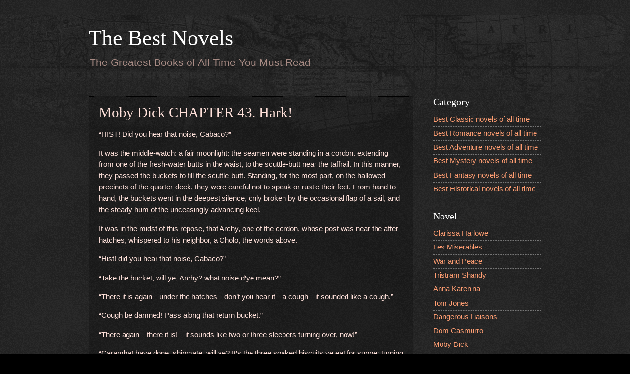

--- FILE ---
content_type: text/html; charset=UTF-8
request_url: https://www.thebestnovels.com/2000/03/moby-dick-chapter-43-hark.html
body_size: 11649
content:
<!DOCTYPE html>
<html class='v2' dir='ltr' lang='en' xmlns='http://www.w3.org/1999/xhtml' xmlns:b='http://www.google.com/2005/gml/b' xmlns:data='http://www.google.com/2005/gml/data' xmlns:expr='http://www.google.com/2005/gml/expr'>
<head>
<link href='https://www.blogger.com/static/v1/widgets/335934321-css_bundle_v2.css' rel='stylesheet' type='text/css'/>
<meta content='width=device-width, initial-scale=1' name='viewport'/>
<meta content='text/html; charset=UTF-8' http-equiv='Content-Type'/>
<meta content='blogger' name='generator'/>
<link href='https://www.thebestnovels.com/favicon.ico' rel='icon' type='image/x-icon'/>
<link href="https://www.thebestnovels.com/2000/03/moby-dick-chapter-43-hark.html" rel='canonical' />
<!--Can't find substitution for tag [blog.ieCssRetrofitLinks]-->
<meta content='http://www.thebestnovels.com/2000/03/moby-dick-chapter-43-hark.html' property='og:url'/>
<meta content='Moby Dick CHAPTER 43. Hark!' property='og:title'/>
<meta content='The Greatest Books of All Time You Must Read' property='og:description'/>
<title>Moby Dick CHAPTER 43. Hark!-The Best Novels</title>
<style id='page-skin-1' type='text/css'><!--
/*
-----------------------------------------------
Blogger Template Style
Name:     Watermark
Designer: Blogger
URL:      www.blogger.com
----------------------------------------------- */
/* Variable definitions
====================
<Variable name="keycolor" description="Main Color" type="color" default="#c0a154"/>
<Group description="Page Text" selector="body">
<Variable name="body.font" description="Font" type="font"
default="normal normal 14px Arial, Tahoma, Helvetica, FreeSans, sans-serif"/>
<Variable name="body.text.color" description="Text Color" type="color" default="#333333"/>
</Group>
<Group description="Backgrounds" selector=".main-inner">
<Variable name="body.background.color" description="Outer Background" type="color" default="#c0a154"/>
<Variable name="footer.background.color" description="Footer Background" type="color" default="transparent"/>
</Group>
<Group description="Links" selector=".main-inner">
<Variable name="link.color" description="Link Color" type="color" default="#cc3300"/>
<Variable name="link.visited.color" description="Visited Color" type="color" default="#993322"/>
<Variable name="link.hover.color" description="Hover Color" type="color" default="#ff3300"/>
</Group>
<Group description="Blog Title" selector=".header h1">
<Variable name="header.font" description="Title Font" type="font"
default="normal normal 60px Georgia, Utopia, 'Palatino Linotype', Palatino, serif"/>
<Variable name="header.text.color" description="Title Color" type="color" default="#ffffff" />
</Group>
<Group description="Blog Description" selector=".header .description">
<Variable name="description.text.color" description="Description Color" type="color"
default="#997755" />
</Group>
<Group description="Tabs Text" selector=".tabs-inner .widget li a">
<Variable name="tabs.font" description="Font" type="font"
default="normal normal 20px Georgia, Utopia, 'Palatino Linotype', Palatino, serif"/>
<Variable name="tabs.text.color" description="Text Color" type="color" default="#ff9e72"/>
<Variable name="tabs.selected.text.color" description="Selected Color" type="color" default="#000000"/>
</Group>
<Group description="Tabs Background" selector=".tabs-outer .PageList">
<Variable name="tabs.background.color" description="Background Color" type="color" default="transparent"/>
<Variable name="tabs.separator.color" description="Separator Color" type="color" default="#000000"/>
</Group>
<Group description="Date Header" selector="h2.date-header">
<Variable name="date.font" description="Font" type="font"
default="normal normal 16px Arial, Tahoma, Helvetica, FreeSans, sans-serif"/>
<Variable name="date.text.color" description="Text Color" type="color" default="#997755"/>
</Group>
<Group description="Post" selector="h3.post-title, .comments h4">
<Variable name="post.title.font" description="Title Font" type="font"
default="normal normal 30px Georgia, Utopia, 'Palatino Linotype', Palatino, serif"/>
<Variable name="post.background.color" description="Background Color" type="color" default="transparent"/>
<Variable name="post.border.color" description="Border Color" type="color" default="#ccbb99" />
</Group>
<Group description="Post Footer" selector=".post-footer">
<Variable name="post.footer.text.color" description="Text Color" type="color" default="#997755"/>
</Group>
<Group description="Gadgets" selector="h2">
<Variable name="widget.title.font" description="Title Font" type="font"
default="normal normal 20px Georgia, Utopia, 'Palatino Linotype', Palatino, serif"/>
<Variable name="widget.title.text.color" description="Title Color" type="color" default="#000000"/>
<Variable name="widget.alternate.text.color" description="Alternate Color" type="color" default="#777777"/>
</Group>
<Group description="Footer" selector=".footer-inner">
<Variable name="footer.text.color" description="Text Color" type="color" default="#ffe1da"/>
<Variable name="footer.widget.title.text.color" description="Gadget Title Color" type="color" default="#ffffff"/>
</Group>
<Group description="Footer Links" selector=".footer-inner">
<Variable name="footer.link.color" description="Link Color" type="color" default="#ff9e72"/>
<Variable name="footer.link.visited.color" description="Visited Color" type="color" default="#ff606e"/>
<Variable name="footer.link.hover.color" description="Hover Color" type="color" default="#ffdcc8"/>
</Group>
<Variable name="body.background" description="Body Background" type="background"
color="#000000" default="$(color) url(https://resources.blogblog.com/blogblog/data/1kt/watermark/body_background_birds.png) repeat scroll top left"/>
<Variable name="body.background.overlay" description="Overlay Background" type="background" color="#000000"
default="transparent url(https://resources.blogblog.com/blogblog/data/1kt/watermark/body_overlay_birds.png) no-repeat scroll top right"/>
<Variable name="body.background.overlay.height" description="Overlay Background Height" type="length" default="121px" min="0" max="1000px"/>
<Variable name="tabs.background.inner" description="Tabs Background Inner" type="url" default="none"/>
<Variable name="tabs.background.outer" description="Tabs Background Outer" type="url" default="none"/>
<Variable name="tabs.border.size" description="Tabs Border Size" type="length" default="0" min="0" max="10px"/>
<Variable name="tabs.shadow.spread" description="Tabs Shadow Spread" type="length" default="0" min="0" max="100px"/>
<Variable name="main.padding.top" description="Main Padding Top" type="length" default="30px" min="0" max="100px"/>
<Variable name="main.cap.height" description="Main Cap Height" type="length" default="0" min="0" max="100px"/>
<Variable name="main.cap.image" description="Main Cap Image" type="url" default="none"/>
<Variable name="main.cap.overlay" description="Main Cap Overlay" type="url" default="none"/>
<Variable name="main.background" description="Main Background" type="background"
default="transparent none no-repeat scroll top left"/>
<Variable name="post.background.url" description="Post Background URL" type="url"
default="url(https://resources.blogblog.com/blogblog/data/1kt/watermark/post_background_birds.png)"/>
<Variable name="post.border.size" description="Post Border Size" type="length" default="1px" min="0" max="10px"/>
<Variable name="post.border.style" description="Post Border Style" type="string" default="dotted"/>
<Variable name="post.shadow.spread" description="Post Shadow Spread" type="length" default="0" min="0" max="100px"/>
<Variable name="footer.background" description="Footer Background" type="background"
color="#000000" default="$(color) url(https://resources.blogblog.com/blogblog/data/1kt/watermark/body_background_navigator.png) repeat scroll top left"/>
<Variable name="mobile.background.overlay" description="Mobile Background Overlay" type="string"
default="transparent none repeat scroll top left"/>
<Variable name="startSide" description="Side where text starts in blog language" type="automatic" default="left"/>
<Variable name="endSide" description="Side where text ends in blog language" type="automatic" default="right"/>
*/
/* Use this with templates/1ktemplate-*.html */
/* Content
----------------------------------------------- */
body {
font: normal normal 1em Arial, Tahoma, Helvetica, FreeSans, sans-serif;
color: #ffe1da;
background: #000000 url(https://resources.blogblog.com/blogblog/data/1kt/watermark/body_background_navigator.png) repeat scroll top left;
}
html body .content-outer {
min-width: 0;
max-width: 100%;
width: 100%;
}
.content-outer {
font-size: 92%;
}
a:link {
text-decoration:none;
color: #ff9e72;
}
a:visited {
text-decoration:none;
color: #ff606e;
}
a:hover {
text-decoration:underline;
color: #ffdcc8;
}
.body-fauxcolumns .cap-top {
margin-top: 30px;
background: transparent url(https://resources.blogblog.com/blogblog/data/1kt/watermark/body_overlay_navigator.png) no-repeat scroll top center;
height: 256px;
}
.content-inner {
padding: 0;
}
/* Header
----------------------------------------------- */
.header-inner .Header .titlewrapper,
.header-inner .Header .descriptionwrapper {
padding-left: 20px;
padding-right: 20px;
}
.Header h1 {
font: normal normal 3em Georgia, Utopia, 'Palatino Linotype', Palatino, serif;
color: #ffffff;
text-shadow: 2px 2px rgba(0, 0, 0, .1);
}
.Header h1 a {
color: #ffffff;
}
.Header .description {
font-size: 140%;
color: #a78a83;
}
/* Tabs
----------------------------------------------- */
.tabs-inner .section {
margin: 0 20px;
}
.tabs-inner .PageList, .tabs-inner .LinkList, .tabs-inner .Labels {
margin-left: -11px;
margin-right: -11px;
background-color: rgba(0,0,0,0);
border-top: 0 solid #ffffff;
border-bottom: 0 solid #ffffff;
-moz-box-shadow: 0 0 0 rgba(0, 0, 0, .3);
-webkit-box-shadow: 0 0 0 rgba(0, 0, 0, .3);
-goog-ms-box-shadow: 0 0 0 rgba(0, 0, 0, .3);
box-shadow: 0 0 0 rgba(0, 0, 0, .3);
}
.tabs-inner .PageList .widget-content,
.tabs-inner .LinkList .widget-content,
.tabs-inner .Labels .widget-content {
margin: -3px -11px;
background: transparent none  no-repeat scroll right;
}
.tabs-inner .widget ul {
padding: 2px 25px;
max-height: 34px;
background: transparent none no-repeat scroll left;
}
.tabs-inner .widget li {
border: none;
}
.tabs-inner .widget li a {
display: inline-block;
padding: .25em 1em;
font: normal normal 1em Georgia, Utopia, 'Palatino Linotype', Palatino, serif;
color: #ff9e72;
border-right: 1px solid #6b534d;
}
.tabs-inner .widget li:first-child a {
border-left: 1px solid #6b534d;
}
.tabs-inner .widget li.selected a, .tabs-inner .widget li a:hover {
color: #000000;
}
/* Headings
----------------------------------------------- */
h2 {
font: normal normal 20px Georgia, Utopia, 'Palatino Linotype', Palatino, serif;
color: #ffffff;
margin: 0 0 .5em;
}
h2.date-header {
font: normal normal 1em Arial, Tahoma, Helvetica, FreeSans, sans-serif;
color: #997755;
}
/* Main
----------------------------------------------- */
.main-inner .column-center-inner,
.main-inner .column-left-inner,
.main-inner .column-right-inner {
padding: 0 5px;
}
.main-outer {
margin-top: 0;
background: transparent none no-repeat scroll top left;
}
.main-inner {
padding-top: 30px;
}
.main-cap-top {
position: relative;
}
.main-cap-top .cap-right {
position: absolute;
height: 0;
width: 100%;
bottom: 0;
background: transparent none repeat-x scroll bottom center;
}
.main-cap-top .cap-left {
position: absolute;
height: 245px;
width: 280px;
right: 0;
bottom: 0;
background: transparent none no-repeat scroll bottom left;
}
/* Posts
----------------------------------------------- */
.post-outer {
padding: 15px 20px;
margin: 0 0 25px;
background: rgba(0,0,0,0) url(https://resources.blogblog.com/blogblog/data/1kt/watermark/post_background_navigator.png) repeat scroll top left;
_background-image: none;
border: dotted 1px #000000;
-moz-box-shadow: 0 0 0 rgba(0, 0, 0, .1);
-webkit-box-shadow: 0 0 0 rgba(0, 0, 0, .1);
-goog-ms-box-shadow: 0 0 0 rgba(0, 0, 0, .1);
box-shadow: 0 0 0 rgba(0, 0, 0, .1);
}
h3.post-title {
font: normal normal 2em Georgia, Utopia, 'Palatino Linotype', Palatino, serif;
margin: 0;
}
.comments h4 {
font: normal normal 2em Georgia, Utopia, 'Palatino Linotype', Palatino, serif;
margin: 1em 0 0;
}
.post-body {
font-size: 105%;
line-height: 1.5;
position: relative;
}
.post-header {
margin: 0 0 1em;
color: #a78a83;
}
.post-footer {
margin: 10px 0 0;
padding: 10px 0 0;
color: #a78a83;
border-top: dashed 1px #777777;
}
#blog-pager {
font-size: 140%
}
#comments .comment-author {
padding-top: 1.5em;
border-top: dashed 1px #777777;
background-position: 0 1.5em;
}
#comments .comment-author:first-child {
padding-top: 0;
border-top: none;
}
.avatar-image-container {
margin: .2em 0 0;
}
/* Comments
----------------------------------------------- */
.comments .comments-content .icon.blog-author {
background-repeat: no-repeat;
background-image: url([data-uri]);
}
.comments .comments-content .loadmore a {
border-top: 1px solid #777777;
border-bottom: 1px solid #777777;
}
.comments .continue {
border-top: 2px solid #777777;
}
/* Widgets
----------------------------------------------- */
.widget ul, .widget #ArchiveList ul.flat {
padding: 0;
list-style: none;
}
.widget ul li, .widget #ArchiveList ul.flat li {
padding: .35em 0;
text-indent: 0;
border-top: dashed 1px #777777;
}
.widget ul li:first-child, .widget #ArchiveList ul.flat li:first-child {
border-top: none;
}
.widget .post-body ul {
list-style: disc;
}
.widget .post-body ul li {
border: none;
}
.widget .zippy {
color: #777777;
}
.post-body img, .post-body .tr-caption-container, .Profile img, .Image img,
.BlogList .item-thumbnail img {
padding: 5px;
background: #fff;
-moz-box-shadow: 1px 1px 5px rgba(0, 0, 0, .5);
-webkit-box-shadow: 1px 1px 5px rgba(0, 0, 0, .5);
-goog-ms-box-shadow: 1px 1px 5px rgba(0, 0, 0, .5);
box-shadow: 1px 1px 5px rgba(0, 0, 0, .5);
}
.post-body img, .post-body .tr-caption-container {
padding: 8px;
}
.post-body .tr-caption-container {
color: #333333;
}
.post-body .tr-caption-container img {
padding: 0;
background: transparent;
border: none;
-moz-box-shadow: 0 0 0 rgba(0, 0, 0, .1);
-webkit-box-shadow: 0 0 0 rgba(0, 0, 0, .1);
-goog-ms-box-shadow: 0 0 0 rgba(0, 0, 0, .1);
box-shadow: 0 0 0 rgba(0, 0, 0, .1);
}
/* Footer
----------------------------------------------- */
.footer-outer {
color:#ffe1da;
background: #000000 url(https://resources.blogblog.com/blogblog/data/1kt/watermark/body_background_navigator.png) repeat scroll top left;
}
.footer-outer a {
color: #ff9e72;
}
.footer-outer a:visited {
color: #ff606e;
}
.footer-outer a:hover {
color: #ffdcc8;
}
.footer-outer .widget h2 {
color: #ffffff;
}
/* Mobile
----------------------------------------------- */
body.mobile  {
background-size: 100% auto;
}
.mobile .body-fauxcolumn-outer {
background: transparent none repeat scroll top left;
}
html .mobile .mobile-date-outer {
border-bottom: none;
background: rgba(0,0,0,0) url(https://resources.blogblog.com/blogblog/data/1kt/watermark/post_background_navigator.png) repeat scroll top left;
_background-image: none;
margin-bottom: 10px;
}
.mobile .main-inner .date-outer {
padding: 0;
}
.mobile .main-inner .date-header {
margin: 10px;
}
.mobile .main-cap-top {
z-index: -1;
}
.mobile .content-outer {
font-size: 100%;
}
.mobile .post-outer {
padding: 10px;
}
.mobile .main-cap-top .cap-left {
background: transparent none no-repeat scroll bottom left;
}
.mobile .body-fauxcolumns .cap-top {
margin: 0;
}
.mobile-link-button {
background: rgba(0,0,0,0) url(https://resources.blogblog.com/blogblog/data/1kt/watermark/post_background_navigator.png) repeat scroll top left;
}
.mobile-link-button a:link, .mobile-link-button a:visited {
color: #ff9e72;
}
.mobile-index-date .date-header {
color: #997755;
}
.mobile-index-contents {
color: #ffe1da;
}
.mobile .tabs-inner .section {
margin: 0;
}
.mobile .tabs-inner .PageList {
margin-left: 0;
margin-right: 0;
}
.mobile .tabs-inner .PageList .widget-content {
margin: 0;
color: #000000;
background: rgba(0,0,0,0) url(https://resources.blogblog.com/blogblog/data/1kt/watermark/post_background_navigator.png) repeat scroll top left;
}
.mobile .tabs-inner .PageList .widget-content .pagelist-arrow {
border-left: 1px solid #6b534d;
}

--></style>
<style id='template-skin-1' type='text/css'><!--
body {
min-width: 960px;
}
.content-outer, .content-fauxcolumn-outer, .region-inner {
min-width: 960px;
max-width: 960px;
_width: 960px;
}
.main-inner .columns {
padding-left: 0px;
padding-right: 260px;
}
.main-inner .fauxcolumn-center-outer {
left: 0px;
right: 260px;
/* IE6 does not respect left and right together */
_width: expression(this.parentNode.offsetWidth -
parseInt("0px") -
parseInt("260px") + 'px');
}
.main-inner .fauxcolumn-left-outer {
width: 0px;
}
.main-inner .fauxcolumn-right-outer {
width: 260px;
}
.main-inner .column-left-outer {
width: 0px;
right: 100%;
margin-left: -0px;
}
.main-inner .column-right-outer {
width: 260px;
margin-right: -260px;
}
#layout {
min-width: 0;
}
#layout .content-outer {
min-width: 0;
width: 800px;
}
#layout .region-inner {
min-width: 0;
width: auto;
}
body#layout div.add_widget {
padding: 8px;
}
body#layout div.add_widget a {
margin-left: 32px;
}
--></style>
<script type='text/javascript'>
        (function(i,s,o,g,r,a,m){i['GoogleAnalyticsObject']=r;i[r]=i[r]||function(){
        (i[r].q=i[r].q||[]).push(arguments)},i[r].l=1*new Date();a=s.createElement(o),
        m=s.getElementsByTagName(o)[0];a.async=1;a.src=g;m.parentNode.insertBefore(a,m)
        })(window,document,'script','https://www.google-analytics.com/analytics.js','ga');
        ga('create', 'UA-272027-13', 'auto', 'blogger');
        ga('blogger.send', 'pageview');
      </script>
<link href='https://www.blogger.com/dyn-css/authorization.css?targetBlogID=2214993800903434573&amp;zx=1fbfab49-a3ae-4ba4-b94d-9626c07144ce' media='none' onload='if(media!=&#39;all&#39;)media=&#39;all&#39;' rel='stylesheet'/><noscript><link href='https://www.blogger.com/dyn-css/authorization.css?targetBlogID=2214993800903434573&amp;zx=1fbfab49-a3ae-4ba4-b94d-9626c07144ce' rel='stylesheet'/></noscript>
<meta name='google-adsense-platform-account' content='ca-host-pub-1556223355139109'/>
<meta name='google-adsense-platform-domain' content='blogspot.com'/>

</head>
<body class='loading'>
<div class='navbar no-items section' id='navbar' name='Navbar'>
</div>
<div class='body-fauxcolumns'>
<div class='fauxcolumn-outer body-fauxcolumn-outer'>
<div class='cap-top'>
<div class='cap-left'></div>
<div class='cap-right'></div>
</div>
<div class='fauxborder-left'>
<div class='fauxborder-right'></div>
<div class='fauxcolumn-inner'>
</div>
</div>
<div class='cap-bottom'>
<div class='cap-left'></div>
<div class='cap-right'></div>
</div>
</div>
</div>
<div class='content'>
<div class='content-fauxcolumns'>
<div class='fauxcolumn-outer content-fauxcolumn-outer'>
<div class='cap-top'>
<div class='cap-left'></div>
<div class='cap-right'></div>
</div>
<div class='fauxborder-left'>
<div class='fauxborder-right'></div>
<div class='fauxcolumn-inner'>
</div>
</div>
<div class='cap-bottom'>
<div class='cap-left'></div>
<div class='cap-right'></div>
</div>
</div>
</div>
<div class='content-outer'>
<div class='content-cap-top cap-top'>
<div class='cap-left'></div>
<div class='cap-right'></div>
</div>
<div class='fauxborder-left content-fauxborder-left'>
<div class='fauxborder-right content-fauxborder-right'></div>
<div class='content-inner'>
<header>
<div class='header-outer'>
<div class='header-cap-top cap-top'>
<div class='cap-left'></div>
<div class='cap-right'></div>
</div>
<div class='fauxborder-left header-fauxborder-left'>
<div class='fauxborder-right header-fauxborder-right'></div>
<div class='region-inner header-inner'>
<div class='header section' id='header' name='Header'><div class='widget Header' data-version='1' id='Header1'>
<div id='header-inner'>
<div class='titlewrapper'>
<h1 class='title'>
<a href='https://www.thebestnovels.com/'>
The Best Novels
</a>
</h1>
</div>
<div class='descriptionwrapper'>
<p class='description'><span>The Greatest Books of All Time You Must Read</span></p>
</div>
</div>
</div></div>
</div>
</div>
<div class='header-cap-bottom cap-bottom'>
<div class='cap-left'></div>
<div class='cap-right'></div>
</div>
</div>
</header>
<div class='tabs-outer'>
<div class='tabs-cap-top cap-top'>
<div class='cap-left'></div>
<div class='cap-right'></div>
</div>
<div class='fauxborder-left tabs-fauxborder-left'>
<div class='fauxborder-right tabs-fauxborder-right'></div>
<div class='region-inner tabs-inner'>
<div class='tabs section' id='crosscol' name='Cross-Column'><div class='widget HTML' data-version='1' id='HTML1'>
<div class='widget-content'>
<style type="text/css">
.footer-outer{display:none; }
.post-footer-line-1{display:none; }
.status-msg-wrap {text-align:center;font-size:200%;margin-bottom:20px;padding:10px 0;width: 99%;border: dotted 1px #000000;}
.status-msg-body {position:relative;}
.status-msg-hidden {display:none; }
.status-msg-border {display:none; }
.widget .post-body li {list-style-type: decimal;}
@media screen and (max-width:768px) {
body {min-width: 100%;width: 100%;}
.post-body img {max-width: 100%;}
.content-outer, .content-fauxcolumn-outer, .region-inner {
min-width: 100%;
max-width: 100%;
_width: 100%;
width: 100%;
}
.section {margin: 0;}
.post-outer {padding: 1px 10px;}
.main-inner .columns {
    padding-left: 0;
    padding-right: 0;
}
.column-right-outer {width: 100%;}
#layout .content-outer {width: 100%;}
.fauxcolumn-outer {display:none;}
.fauxcolumn-right-outer {display:none;}
.column-right-outer {display:none;}
.column-right-inner {display:none;}
.footer-outer {display:none;}
.main-cap-top {display:none;}
.cap-left {display:none;}
}
</style>
</div>
<div class='clear'></div>
</div></div>
<div class='tabs no-items section' id='crosscol-overflow' name='Cross-Column 2'></div>
</div>
</div>
<div class='tabs-cap-bottom cap-bottom'>
<div class='cap-left'></div>
<div class='cap-right'></div>
</div>
</div>
<div class='main-outer'>
<div class='main-cap-top cap-top'>
<div class='cap-left'></div>
<div class='cap-right'></div>
</div>
<div class='fauxborder-left main-fauxborder-left'>
<div class='fauxborder-right main-fauxborder-right'></div>
<div class='region-inner main-inner'>
<div class='columns fauxcolumns'>
<div class='fauxcolumn-outer fauxcolumn-center-outer'>
<div class='cap-top'>
<div class='cap-left'></div>
<div class='cap-right'></div>
</div>
<div class='fauxborder-left'>
<div class='fauxborder-right'></div>
<div class='fauxcolumn-inner'>
</div>
</div>
<div class='cap-bottom'>
<div class='cap-left'></div>
<div class='cap-right'></div>
</div>
</div>
<div class='fauxcolumn-outer fauxcolumn-left-outer'>
<div class='cap-top'>
<div class='cap-left'></div>
<div class='cap-right'></div>
</div>
<div class='fauxborder-left'>
<div class='fauxborder-right'></div>
<div class='fauxcolumn-inner'>
</div>
</div>
<div class='cap-bottom'>
<div class='cap-left'></div>
<div class='cap-right'></div>
</div>
</div>
<div class='fauxcolumn-outer fauxcolumn-right-outer'>
<div class='cap-top'>
<div class='cap-left'></div>
<div class='cap-right'></div>
</div>
<div class='fauxborder-left'>
<div class='fauxborder-right'></div>
<div class='fauxcolumn-inner'>
</div>
</div>
<div class='cap-bottom'>
<div class='cap-left'></div>
<div class='cap-right'></div>
</div>
</div>
<!-- corrects IE6 width calculation -->
<div class='columns-inner'>
<div class='column-center-outer'>
<div class='column-center-inner'>
<div class='main section' id='main' name='Main'><div class='widget Blog' data-version='1' id='Blog1'>
<div class='blog-posts hfeed'>

          <div class="date-outer">
        

          <div class="date-posts">
        
<div class='post-outer'>
<div class='post hentry uncustomized-post-template' itemprop='blogPost' itemscope='itemscope' itemtype='http://schema.org/BlogPosting'>
<meta content='2214993800903434573' itemprop='blogId'/>
<meta content='102159545566631418' itemprop='postId'/>
<a name='102159545566631418'></a>
<h3 class='post-title entry-title' itemprop='name'>
Moby Dick CHAPTER 43. Hark!
</h3>
<div class='post-header'>
<div class='post-header-line-1'></div>
</div>
<div class='post-body entry-content' id='post-body-102159545566631418' itemprop='description articleBody'>
<p><a name="more"></a></p><p>&#8220;HIST! Did you hear that noise, Cabaco?&#8221;</p><p>It was the middle-watch: a fair moonlight; the seamen were standing in a cordon, extending from one of the fresh-water butts in the waist, to the scuttle-butt near the taffrail. In this manner, they passed the buckets to fill the scuttle-butt. Standing, for the most part, on the hallowed precincts of the quarter-deck, they were careful not to speak or rustle their feet. From hand to hand, the buckets went in the deepest silence, only broken by the occasional flap of a sail, and the steady hum of the unceasingly advancing keel.</p><p>It was in the midst of this repose, that Archy, one of the cordon, whose post was near the after-hatches, whispered to his neighbor, a Cholo, the words above.</p><p>&#8220;Hist! did you hear that noise, Cabaco?&#8221;</p><p>&#8220;Take the bucket, will ye, Archy? what noise d&#8217;ye mean?&#8221;</p><p>&#8220;There it is again&#8212;under the hatches&#8212;don&#8217;t you hear it&#8212;a cough&#8212;it sounded like a cough.&#8221;</p><p>&#8220;Cough be damned! Pass along that return bucket.&#8221;</p><p>&#8220;There again&#8212;there it is!&#8212;it sounds like two or three sleepers turning over, now!&#8221;</p><p>&#8220;Caramba! have done, shipmate, will ye? It&#8217;s the three soaked biscuits ye eat for supper turning over inside of ye&#8212;nothing else. Look to the bucket!&#8221;</p><p>&#8220;Say what ye will, shipmate; I&#8217;ve sharp ears.&#8221;</p><p>&#8220;Aye, you are the chap, ain&#8217;t ye, that heard the hum of the old Quakeress&#8217;s knitting-needles fifty miles at sea from Nantucket; you&#8217;re the chap.&#8221;</p><p>&#8220;Grin away; we&#8217;ll see what turns up. Hark ye, Cabaco, there is somebody down in the after-hold that has not yet been seen on deck; and I suspect our old Mogul knows something of it too. I heard Stubb tell Flask, one morning watch, that there was something of that sort in the wind.&#8221;</p><p>&#8220;Tish! the bucket!&#8221;</p><p><!--835--></p>
<div style='clear: both;'></div>
</div>
<div class='post-footer'>
<div class='post-footer-line post-footer-line-1'>
<span class='post-author vcard'>
</span>
<span class='post-timestamp'>
</span>
<span class='post-comment-link'>
</span>
<span class='post-icons'>
</span>
<div class='post-share-buttons goog-inline-block'>
</div>
</div>
<div class='post-footer-line post-footer-line-2'>
<span class='post-labels'>
Index:
<a href='https://www.thebestnovels.com/search/label/Moby%20Dick' rel='tag'>Moby Dick</a>
</span>
</div>
<div class='post-footer-line post-footer-line-3'>
<span class='post-location'>
</span>
</div>
</div>
</div>
<div class='comments' id='comments'>
<a name='comments'></a>
</div>
</div>

        </div></div>
      
</div>
<div class='blog-pager' id='blog-pager'>
<span id='blog-pager-newer-link'>
<a class='blog-pager-newer-link' href='https://www.thebestnovels.com/2000/03/moby-dick-chapter-42-whiteness-of-whale.html' id='Blog1_blog-pager-newer-link' title='Newer Post'>Previous Page</a>
</span>
<span id='blog-pager-older-link'>
<a class='blog-pager-older-link' href='https://www.thebestnovels.com/2000/03/moby-dick-chapter-44-chart.html' id='Blog1_blog-pager-older-link' title='Older Post'>Next Page</a>
</span>
<a class='home-link' href='https://www.thebestnovels.com/'>Home</a>
</div>
<div class='clear'></div>
<div class='post-feeds'>
</div>
</div></div>
</div>
</div>
<div class='column-left-outer'>
<div class='column-left-inner'>
<aside>
</aside>
</div>
</div>
<div class='column-right-outer'>
<div class='column-right-inner'>
<aside>
<div class='sidebar section' id='sidebar-right-1'><div class='widget PageList' data-version='1' id='PageList1'>
<h2>Category</h2>
<div class='widget-content'>
<ul>
<li>
<a href='https://www.thebestnovels.com/p/classic.html'>Best Classic novels of all time</a>
</li>
<li>
<a href='https://www.thebestnovels.com/p/romance.html'>Best Romance novels of all time</a>
</li>
<li>
<a href='https://www.thebestnovels.com/p/adventure.html'>Best Adventure novels of all time</a>
</li>
<li>
<a href='https://www.thebestnovels.com/p/mystery.html'>Best Mystery novels of all time</a>
</li>
<li>
<a href='https://www.thebestnovels.com/p/fantasy.html'>Best Fantasy novels of all time</a>
</li>
<li>
<a href='https://www.thebestnovels.com/p/historical.html'>Best Historical novels of all time</a>
</li>
</ul>
<div class='clear'></div>
</div>
</div><div class='widget Label' data-version='1' id='Label1'>
<h2>Novel</h2>
<div class='widget-content list-label-widget-content'>
<ul>
<li>
<a dir='ltr' href='https://www.thebestnovels.com/search/label/Clarissa%20Harlowe'>Clarissa Harlowe</a>
</li>
<li>
<a dir='ltr' href='https://www.thebestnovels.com/search/label/Les%20Miserables'>Les Miserables</a>
</li>
<li>
<a dir='ltr' href='https://www.thebestnovels.com/search/label/War%20and%20Peace'>War and Peace</a>
</li>
<li>
<a dir='ltr' href='https://www.thebestnovels.com/search/label/Tristram%20Shandy'>Tristram Shandy</a>
</li>
<li>
<a dir='ltr' href='https://www.thebestnovels.com/search/label/Anna%20Karenina'>Anna Karenina</a>
</li>
<li>
<a dir='ltr' href='https://www.thebestnovels.com/search/label/Tom%20Jones'>Tom Jones</a>
</li>
<li>
<a dir='ltr' href='https://www.thebestnovels.com/search/label/Dangerous%20Liaisons'>Dangerous Liaisons</a>
</li>
<li>
<a dir='ltr' href='https://www.thebestnovels.com/search/label/Dom%20Casmurro'>Dom Casmurro</a>
</li>
<li>
<a dir='ltr' href='https://www.thebestnovels.com/search/label/Moby%20Dick'>Moby Dick</a>
</li>
<li>
<a dir='ltr' href='https://www.thebestnovels.com/search/label/Petersburg'>Petersburg</a>
</li>
<li>
<a dir='ltr' href='https://www.thebestnovels.com/search/label/Don%20Quixote'>Don Quixote</a>
</li>
<li>
<a dir='ltr' href='https://www.thebestnovels.com/search/label/Of%20Human%20Bondage'>Of Human Bondage</a>
</li>
<li>
<a dir='ltr' href='https://www.thebestnovels.com/search/label/In%20Search%20of%20Lost%20Time'>In Search of Lost Time</a>
</li>
<li>
<a dir='ltr' href='https://www.thebestnovels.com/search/label/The%20Count%20of%20Monte%20Cristo'>The Count of Monte Cristo</a>
</li>
<li>
<a dir='ltr' href='https://www.thebestnovels.com/search/label/Buddenbrooks'>Buddenbrooks</a>
</li>
<li>
<a dir='ltr' href='https://www.thebestnovels.com/search/label/The%20Karamazov%20Brothers'>The Karamazov Brothers</a>
</li>
<li>
<a dir='ltr' href='https://www.thebestnovels.com/search/label/An%20American%20Tragedy'>An American Tragedy</a>
</li>
<li>
<a dir='ltr' href='https://www.thebestnovels.com/search/label/Middlemarch'>Middlemarch</a>
</li>
<li>
<a dir='ltr' href='https://www.thebestnovels.com/search/label/The%20Sorrows%20of%20Young%20Werther'>The Sorrows of Young Werther</a>
</li>
<li>
<a dir='ltr' href='https://www.thebestnovels.com/search/label/The%20Last%20Chronicle%20of%20Barset'>The Last Chronicle of Barset</a>
</li>
<li>
<a dir='ltr' href='https://www.thebestnovels.com/search/label/The%20Painted%20Veil'>The Painted Veil</a>
</li>
<li>
<a dir='ltr' href='https://www.thebestnovels.com/search/label/The%20Red%20and%20the%20Black'>The Red and the Black</a>
</li>
<li>
<a dir='ltr' href='https://www.thebestnovels.com/search/label/Daniel%20Deronda'>Daniel Deronda</a>
</li>
<li>
<a dir='ltr' href='https://www.thebestnovels.com/search/label/The%20Pickwick%20Papers'>The Pickwick Papers</a>
</li>
<li>
<a dir='ltr' href='https://www.thebestnovels.com/search/label/Waverley'>Waverley</a>
</li>
<li>
<a dir='ltr' href='https://www.thebestnovels.com/search/label/Notre-Dame%20de%20Paris'>Notre-Dame de Paris</a>
</li>
<li>
<a dir='ltr' href='https://www.thebestnovels.com/search/label/The%20Three%20Musketeers'>The Three Musketeers</a>
</li>
<li>
<a dir='ltr' href='https://www.thebestnovels.com/search/label/Bleak%20House'>Bleak House</a>
</li>
<li>
<a dir='ltr' href='https://www.thebestnovels.com/search/label/Gone%20With%20the%20Wind'>Gone With the Wind</a>
</li>
<li>
<a dir='ltr' href='https://www.thebestnovels.com/search/label/Vanity%20Fair'>Vanity Fair</a>
</li>
<li>
<a dir='ltr' href='https://www.thebestnovels.com/search/label/Tess%20of%20the%20D%E2%80%99Urbervilles'>Tess of the D&#8217;Urbervilles</a>
</li>
<li>
<a dir='ltr' href='https://www.thebestnovels.com/search/label/David%20Copperfield'>David Copperfield</a>
</li>
<li>
<a dir='ltr' href='https://www.thebestnovels.com/search/label/Call%20It%20Sleep'>Call It Sleep</a>
</li>
<li>
<a dir='ltr' href='https://www.thebestnovels.com/search/label/The%20Woman%20in%20White'>The Woman in White</a>
</li>
<li>
<a dir='ltr' href='https://www.thebestnovels.com/search/label/Pride%20and%20Prejudice'>Pride and Prejudice</a>
</li>
<li>
<a dir='ltr' href='https://www.thebestnovels.com/search/label/The%20Razor%E2%80%99s%20Edge'>The Razor&#8217;s Edge</a>
</li>
<li>
<a dir='ltr' href='https://www.thebestnovels.com/search/label/The%20Magic%20Mountain'>The Magic Mountain</a>
</li>
<li>
<a dir='ltr' href='https://www.thebestnovels.com/search/label/Great%20Expectations'>Great Expectations</a>
</li>
<li>
<a dir='ltr' href='https://www.thebestnovels.com/search/label/Dream%20of%20the%20Red%20Chamber'>Dream of the Red Chamber</a>
</li>
<li>
<a dir='ltr' href='https://www.thebestnovels.com/search/label/Emma'>Emma</a>
</li>
<li>
<a dir='ltr' href='https://www.thebestnovels.com/search/label/The%20Moon%20and%20Sixpence'>The Moon and Sixpence</a>
</li>
<li>
<a dir='ltr' href='https://www.thebestnovels.com/search/label/Portrait%20of%20a%20Lady'>Portrait of a Lady</a>
</li>
<li>
<a dir='ltr' href='https://www.thebestnovels.com/search/label/The%20Idiot'>The Idiot</a>
</li>
<li>
<a dir='ltr' href='https://www.thebestnovels.com/search/label/Oliver%20Twist'>Oliver Twist</a>
</li>
<li>
<a dir='ltr' href='https://www.thebestnovels.com/search/label/The%20Golden%20Bowl'>The Golden Bowl</a>
</li>
<li>
<a dir='ltr' href='https://www.thebestnovels.com/search/label/The%20Wings%20of%20the%20Dove'>The Wings of the Dove</a>
</li>
<li>
<a dir='ltr' href='https://www.thebestnovels.com/search/label/My%20Antonia'>My Antonia</a>
</li>
<li>
<a dir='ltr' href='https://www.thebestnovels.com/search/label/Sense%20and%20Sensibility'>Sense and Sensibility</a>
</li>
<li>
<a dir='ltr' href='https://www.thebestnovels.com/search/label/Little%20Women'>Little Women</a>
</li>
<li>
<a dir='ltr' href='https://www.thebestnovels.com/search/label/The%20Ambassadors'>The Ambassadors</a>
</li>
<li>
<a dir='ltr' href='https://www.thebestnovels.com/search/label/A%20Tale%20of%20Two%20Cities'>A Tale of Two Cities</a>
</li>
<li>
<a dir='ltr' href='https://www.thebestnovels.com/search/label/Germinal'>Germinal</a>
</li>
<li>
<a dir='ltr' href='https://www.thebestnovels.com/search/label/Mansfield%20Park'>Mansfield Park</a>
</li>
<li>
<a dir='ltr' href='https://www.thebestnovels.com/search/label/The%20Counterfeiters'>The Counterfeiters</a>
</li>
<li>
<a dir='ltr' href='https://www.thebestnovels.com/search/label/A%20Farewell%20to%20Arms'>A Farewell to Arms</a>
</li>
<li>
<a dir='ltr' href='https://www.thebestnovels.com/search/label/Crime%20and%20Punishment'>Crime and Punishment</a>
</li>
<li>
<a dir='ltr' href='https://www.thebestnovels.com/search/label/Lord%20Jim'>Lord Jim</a>
</li>
<li>
<a dir='ltr' href='https://www.thebestnovels.com/search/label/To%20the%20Lighthouse'>To the Lighthouse</a>
</li>
<li>
<a dir='ltr' href='https://www.thebestnovels.com/search/label/For%20Whom%20the%20Bell%20Tolls'>For Whom the Bell Tolls</a>
</li>
<li>
<a dir='ltr' href='https://www.thebestnovels.com/search/label/The%20Adventures%20of%20Huckleberry%20Finn'>The Adventures of Huckleberry Finn</a>
</li>
<li>
<a dir='ltr' href='https://www.thebestnovels.com/search/label/Uncle%20Tom%E2%80%99s%20Cabin'>Uncle Tom&#8217;s Cabin</a>
</li>
<li>
<a dir='ltr' href='https://www.thebestnovels.com/search/label/Gulliver%E2%80%99s%20Travels'>Gulliver&#8217;s Travels</a>
</li>
<li>
<a dir='ltr' href='https://www.thebestnovels.com/search/label/Howards%20End'>Howards End</a>
</li>
<li>
<a dir='ltr' href='https://www.thebestnovels.com/search/label/A%20Passage%20to%20India'>A Passage to India</a>
</li>
<li>
<a dir='ltr' href='https://www.thebestnovels.com/search/label/Treasure%20Island'>Treasure Island</a>
</li>
<li>
<a dir='ltr' href='https://www.thebestnovels.com/search/label/Jane%20Eyre'>Jane Eyre</a>
</li>
<li>
<a dir='ltr' href='https://www.thebestnovels.com/search/label/The%20Awakening'>The Awakening</a>
</li>
<li>
<a dir='ltr' href='https://www.thebestnovels.com/search/label/The%20Betrothed'>The Betrothed</a>
</li>
<li>
<a dir='ltr' href='https://www.thebestnovels.com/search/label/The%20Adventures%20of%20Tom%20Sawyer'>The Adventures of Tom Sawyer</a>
</li>
<li>
<a dir='ltr' href='https://www.thebestnovels.com/search/label/The%20Age%20of%20Innocence'>The Age of Innocence</a>
</li>
<li>
<a dir='ltr' href='https://www.thebestnovels.com/search/label/Madame%20Bovary'>Madame Bovary</a>
</li>
<li>
<a dir='ltr' href='https://www.thebestnovels.com/search/label/The%20Last%20of%20the%20Mohicans'>The Last of the Mohicans</a>
</li>
<li>
<a dir='ltr' href='https://www.thebestnovels.com/search/label/Wuthering%20Heights'>Wuthering Heights</a>
</li>
<li>
<a dir='ltr' href='https://www.thebestnovels.com/search/label/Nostromo'>Nostromo</a>
</li>
<li>
<a dir='ltr' href='https://www.thebestnovels.com/search/label/Candide'>Candide</a>
</li>
<li>
<a dir='ltr' href='https://www.thebestnovels.com/search/label/Women%20in%20Love'>Women in Love</a>
</li>
<li>
<a dir='ltr' href='https://www.thebestnovels.com/search/label/Frankenstein'>Frankenstein</a>
</li>
<li>
<a dir='ltr' href='https://www.thebestnovels.com/search/label/A%20Hero%20of%20Our%20Time'>A Hero of Our Time</a>
</li>
<li>
<a dir='ltr' href='https://www.thebestnovels.com/search/label/Dracula'>Dracula</a>
</li>
<li>
<a dir='ltr' href='https://www.thebestnovels.com/search/label/The%20Chartreuse%20of%20Parma'>The Chartreuse of Parma</a>
</li>
<li>
<a dir='ltr' href='https://www.thebestnovels.com/search/label/Fathers%20and%20Sons'>Fathers and Sons</a>
</li>
<li>
<a dir='ltr' href='https://www.thebestnovels.com/search/label/The%20Good%20Soldier%20Svejk'>The Good Soldier Svejk</a>
</li>
<li>
<a dir='ltr' href='https://www.thebestnovels.com/search/label/My%20Cousin%20Rachel'>My Cousin Rachel</a>
</li>
<li>
<a dir='ltr' href='https://www.thebestnovels.com/search/label/Nineteen%20Eighty-Four'>Nineteen Eighty-Four</a>
</li>
<li>
<a dir='ltr' href='https://www.thebestnovels.com/search/label/Rebecca'>Rebecca</a>
</li>
<li>
<a dir='ltr' href='https://www.thebestnovels.com/search/label/The%20Lady%20of%20the%20Camellias'>The Lady of the Camellias</a>
</li>
<li>
<a dir='ltr' href='https://www.thebestnovels.com/search/label/Persuasion'>Persuasion</a>
</li>
<li>
<a dir='ltr' href='https://www.thebestnovels.com/search/label/The%20Scarlet%20Letter'>The Scarlet Letter</a>
</li>
<li>
<a dir='ltr' href='https://www.thebestnovels.com/search/label/The%20Red%20Badge%20of%20Courage'>The Red Badge of Courage</a>
</li>
<li>
<a dir='ltr' href='https://www.thebestnovels.com/search/label/A%20Room%20with%20a%20View'>A Room with a View</a>
</li>
<li>
<a dir='ltr' href='https://www.thebestnovels.com/search/label/Oblomov'>Oblomov</a>
</li>
<li>
<a dir='ltr' href='https://www.thebestnovels.com/search/label/Finnegans%20Wake'>Finnegans Wake</a>
</li>
<li>
<a dir='ltr' href='https://www.thebestnovels.com/search/label/Robinson%20Crusoe'>Robinson Crusoe</a>
</li>
<li>
<a dir='ltr' href='https://www.thebestnovels.com/search/label/Brave%20New%20World'>Brave New World</a>
</li>
<li>
<a dir='ltr' href='https://www.thebestnovels.com/search/label/The%20Sun%20Also%20Rises'>The Sun Also Rises</a>
</li>
<li>
<a dir='ltr' href='https://www.thebestnovels.com/search/label/Dead%20Souls'>Dead Souls</a>
</li>
<li>
<a dir='ltr' href='https://www.thebestnovels.com/search/label/Manon%20Lescaut'>Manon Lescaut</a>
</li>
<li>
<a dir='ltr' href='https://www.thebestnovels.com/search/label/The%20Good%20Soldier'>The Good Soldier</a>
</li>
<li>
<a dir='ltr' href='https://www.thebestnovels.com/search/label/Ulysses'>Ulysses</a>
</li>
<li>
<a dir='ltr' href='https://www.thebestnovels.com/search/label/Jean-Christophe'>Jean-Christophe</a>
</li>
<li>
<a dir='ltr' href='https://www.thebestnovels.com/search/label/Sons%20and%20Lovers'>Sons and Lovers</a>
</li>
<li>
<a dir='ltr' href='https://www.thebestnovels.com/search/label/The%20Secret%20Agent'>The Secret Agent</a>
</li>
<li>
<a dir='ltr' href='https://www.thebestnovels.com/search/label/All%20Quiet%20On%20The%20Western%20Front'>All Quiet On The Western Front</a>
</li>
<li>
<a dir='ltr' href='https://www.thebestnovels.com/search/label/The%20Tale%20of%20Genji'>The Tale of Genji</a>
</li>
<li>
<a dir='ltr' href='https://www.thebestnovels.com/search/label/Animal%20Farm'>Animal Farm</a>
</li>
<li>
<a dir='ltr' href='https://www.thebestnovels.com/search/label/The%20Trial'>The Trial</a>
</li>
<li>
<a dir='ltr' href='https://www.thebestnovels.com/search/label/Father%20Goriot'>Father Goriot</a>
</li>
<li>
<a dir='ltr' href='https://www.thebestnovels.com/search/label/Mrs%20Dalloway'>Mrs Dalloway</a>
</li>
<li>
<a dir='ltr' href='https://www.thebestnovels.com/search/label/The%20Great%20Gatsby'>The Great Gatsby</a>
</li>
<li>
<a dir='ltr' href='https://www.thebestnovels.com/search/label/A%20Portrait%20of%20the%20Artist%20as%20a%20Young%20Man'>A Portrait of the Artist as a Young Man</a>
</li>
<li>
<a dir='ltr' href='https://www.thebestnovels.com/search/label/Hunger'>Hunger</a>
</li>
<li>
<a dir='ltr' href='https://www.thebestnovels.com/search/label/Moll%20Flanders'>Moll Flanders</a>
</li>
<li>
<a dir='ltr' href='https://www.thebestnovels.com/search/label/The%20Princess%20of%20Cleves'>The Princess of Cleves</a>
</li>
<li>
<a dir='ltr' href='https://www.thebestnovels.com/search/label/The%20Sound%20and%20the%20Fury'>The Sound and the Fury</a>
</li>
<li>
<a dir='ltr' href='https://www.thebestnovels.com/search/label/Heart%20of%20Darkness'>Heart of Darkness</a>
</li>
<li>
<a dir='ltr' href='https://www.thebestnovels.com/search/label/Index'>Index</a>
</li>
</ul>
<div class='clear'></div>
</div>
</div></div>
</aside>
</div>
</div>
</div>
<div style='clear: both'></div>
<!-- columns -->
</div>
<!-- main -->
</div>
</div>
<div class='main-cap-bottom cap-bottom'>
<div class='cap-left'></div>
<div class='cap-right'></div>
</div>
</div>
<footer>
<div class='footer-outer'>
<div class='footer-cap-top cap-top'>
<div class='cap-left'></div>
<div class='cap-right'></div>
</div>
<div class='fauxborder-left footer-fauxborder-left'>
<div class='fauxborder-right footer-fauxborder-right'></div>
<div class='region-inner footer-inner'>
<div class='foot no-items section' id='footer-1'></div>
<!-- outside of the include in order to lock Attribution widget -->
<div class='foot section' id='footer-3' name='Footer'><div class='widget Attribution' data-version='1' id='Attribution1'>
<div class='widget-content' style='text-align: center;'>
Powered by <a href='https://www.blogger.com' target='_blank'>Blogger</a>.
</div>
<div class='clear'></div>
</div></div>
</div>
</div>
<div class='footer-cap-bottom cap-bottom'>
<div class='cap-left'></div>
<div class='cap-right'></div>
</div>
</div>
</footer>
<!-- content -->
</div>
</div>
<div class='content-cap-bottom cap-bottom'>
<div class='cap-left'></div>
<div class='cap-right'></div>
</div>
</div>
</div>
<script type='text/javascript'>
    window.setTimeout(function() {
        document.body.className = document.body.className.replace('loading', '');
      }, 10);
  </script>

<script type="text/javascript" src="https://www.blogger.com/static/v1/widgets/2028843038-widgets.js"></script>
<script type='text/javascript'>
window['__wavt'] = 'AOuZoY6Kvyqi0I194lV-IkUfCXh-2A4hhA:1769318234367';_WidgetManager._Init('//www.blogger.com/rearrange?blogID\x3d2214993800903434573','//www.thebestnovels.com/2000/03/moby-dick-chapter-43-hark.html','2214993800903434573');
_WidgetManager._SetDataContext([{'name': 'blog', 'data': {'blogId': '2214993800903434573', 'title': 'The Best Novels', 'url': 'https://www.thebestnovels.com/2000/03/moby-dick-chapter-43-hark.html', 'canonicalUrl': 'http://www.thebestnovels.com/2000/03/moby-dick-chapter-43-hark.html', 'homepageUrl': 'https://www.thebestnovels.com/', 'searchUrl': 'https://www.thebestnovels.com/search', 'canonicalHomepageUrl': 'http://www.thebestnovels.com/', 'blogspotFaviconUrl': 'https://www.thebestnovels.com/favicon.ico', 'bloggerUrl': 'https://www.blogger.com', 'hasCustomDomain': true, 'httpsEnabled': true, 'enabledCommentProfileImages': true, 'gPlusViewType': 'FILTERED_POSTMOD', 'adultContent': false, 'analyticsAccountNumber': 'UA-272027-13', 'encoding': 'UTF-8', 'locale': 'en', 'localeUnderscoreDelimited': 'en', 'languageDirection': 'ltr', 'isPrivate': false, 'isMobile': false, 'isMobileRequest': false, 'mobileClass': '', 'isPrivateBlog': false, 'isDynamicViewsAvailable': false, 'feedLinks': '\n', 'meTag': '', 'adsenseHostId': 'ca-host-pub-1556223355139109', 'adsenseHasAds': false, 'adsenseAutoAds': false, 'boqCommentIframeForm': true, 'loginRedirectParam': '', 'isGoogleEverywhereLinkTooltipEnabled': true, 'view': '', 'dynamicViewsCommentsSrc': '//www.blogblog.com/dynamicviews/4224c15c4e7c9321/js/comments.js', 'dynamicViewsScriptSrc': '//www.blogblog.com/dynamicviews/6e0d22adcfa5abea', 'plusOneApiSrc': 'https://apis.google.com/js/platform.js', 'disableGComments': true, 'interstitialAccepted': false, 'sharing': {'platforms': [{'name': 'Get link', 'key': 'link', 'shareMessage': 'Get link', 'target': ''}, {'name': 'Facebook', 'key': 'facebook', 'shareMessage': 'Share to Facebook', 'target': 'facebook'}, {'name': 'BlogThis!', 'key': 'blogThis', 'shareMessage': 'BlogThis!', 'target': 'blog'}, {'name': 'X', 'key': 'twitter', 'shareMessage': 'Share to X', 'target': 'twitter'}, {'name': 'Pinterest', 'key': 'pinterest', 'shareMessage': 'Share to Pinterest', 'target': 'pinterest'}, {'name': 'Email', 'key': 'email', 'shareMessage': 'Email', 'target': 'email'}], 'disableGooglePlus': true, 'googlePlusShareButtonWidth': 0, 'googlePlusBootstrap': '\x3cscript type\x3d\x22text/javascript\x22\x3ewindow.___gcfg \x3d {\x27lang\x27: \x27en\x27};\x3c/script\x3e'}, 'hasCustomJumpLinkMessage': false, 'jumpLinkMessage': 'Read more', 'pageType': 'item', 'postId': '102159545566631418', 'pageName': 'Moby Dick CHAPTER 43. Hark!', 'pageTitle': 'The Best Novels: Moby Dick CHAPTER 43. Hark!'}}, {'name': 'features', 'data': {}}, {'name': 'messages', 'data': {'edit': 'Edit', 'linkCopiedToClipboard': 'Link copied to clipboard!', 'ok': 'Ok', 'postLink': 'Post Link'}}, {'name': 'template', 'data': {'name': 'custom', 'localizedName': 'Custom', 'isResponsive': false, 'isAlternateRendering': false, 'isCustom': true}}, {'name': 'view', 'data': {'classic': {'name': 'classic', 'url': '?view\x3dclassic'}, 'flipcard': {'name': 'flipcard', 'url': '?view\x3dflipcard'}, 'magazine': {'name': 'magazine', 'url': '?view\x3dmagazine'}, 'mosaic': {'name': 'mosaic', 'url': '?view\x3dmosaic'}, 'sidebar': {'name': 'sidebar', 'url': '?view\x3dsidebar'}, 'snapshot': {'name': 'snapshot', 'url': '?view\x3dsnapshot'}, 'timeslide': {'name': 'timeslide', 'url': '?view\x3dtimeslide'}, 'isMobile': false, 'title': 'Moby Dick CHAPTER 43. Hark!', 'description': 'The Greatest Books of All Time You Must Read', 'url': 'https://www.thebestnovels.com/2000/03/moby-dick-chapter-43-hark.html', 'type': 'item', 'isSingleItem': true, 'isMultipleItems': false, 'isError': false, 'isPage': false, 'isPost': true, 'isHomepage': false, 'isArchive': false, 'isLabelSearch': false, 'postId': 102159545566631418}}]);
_WidgetManager._RegisterWidget('_HeaderView', new _WidgetInfo('Header1', 'header', document.getElementById('Header1'), {}, 'displayModeFull'));
_WidgetManager._RegisterWidget('_HTMLView', new _WidgetInfo('HTML1', 'crosscol', document.getElementById('HTML1'), {}, 'displayModeFull'));
_WidgetManager._RegisterWidget('_BlogView', new _WidgetInfo('Blog1', 'main', document.getElementById('Blog1'), {'cmtInteractionsEnabled': false}, 'displayModeFull'));
_WidgetManager._RegisterWidget('_PageListView', new _WidgetInfo('PageList1', 'sidebar-right-1', document.getElementById('PageList1'), {'title': 'Category', 'links': [{'isCurrentPage': false, 'href': 'https://www.thebestnovels.com/p/classic.html', 'id': '1340855151052835971', 'title': 'Best Classic novels of all time'}, {'isCurrentPage': false, 'href': 'https://www.thebestnovels.com/p/romance.html', 'id': '4296832096225688978', 'title': 'Best Romance novels of all time'}, {'isCurrentPage': false, 'href': 'https://www.thebestnovels.com/p/adventure.html', 'id': '257379516295522939', 'title': 'Best Adventure novels of all time'}, {'isCurrentPage': false, 'href': 'https://www.thebestnovels.com/p/mystery.html', 'id': '5161946340378546205', 'title': 'Best Mystery novels of all time'}, {'isCurrentPage': false, 'href': 'https://www.thebestnovels.com/p/fantasy.html', 'id': '1902939756019529987', 'title': 'Best Fantasy novels of all time'}, {'isCurrentPage': false, 'href': 'https://www.thebestnovels.com/p/historical.html', 'id': '2564445265437216906', 'title': 'Best Historical novels of all time'}], 'mobile': false, 'showPlaceholder': true, 'hasCurrentPage': false}, 'displayModeFull'));
_WidgetManager._RegisterWidget('_LabelView', new _WidgetInfo('Label1', 'sidebar-right-1', document.getElementById('Label1'), {}, 'displayModeFull'));
_WidgetManager._RegisterWidget('_AttributionView', new _WidgetInfo('Attribution1', 'footer-3', document.getElementById('Attribution1'), {}, 'displayModeFull'));
</script>
<script defer src="https://static.cloudflareinsights.com/beacon.min.js/vcd15cbe7772f49c399c6a5babf22c1241717689176015" integrity="sha512-ZpsOmlRQV6y907TI0dKBHq9Md29nnaEIPlkf84rnaERnq6zvWvPUqr2ft8M1aS28oN72PdrCzSjY4U6VaAw1EQ==" data-cf-beacon='{"version":"2024.11.0","token":"b9613c79d64b49f4b263964bd23b35ed","r":1,"server_timing":{"name":{"cfCacheStatus":true,"cfEdge":true,"cfExtPri":true,"cfL4":true,"cfOrigin":true,"cfSpeedBrain":true},"location_startswith":null}}' crossorigin="anonymous"></script>
</body>
</html>